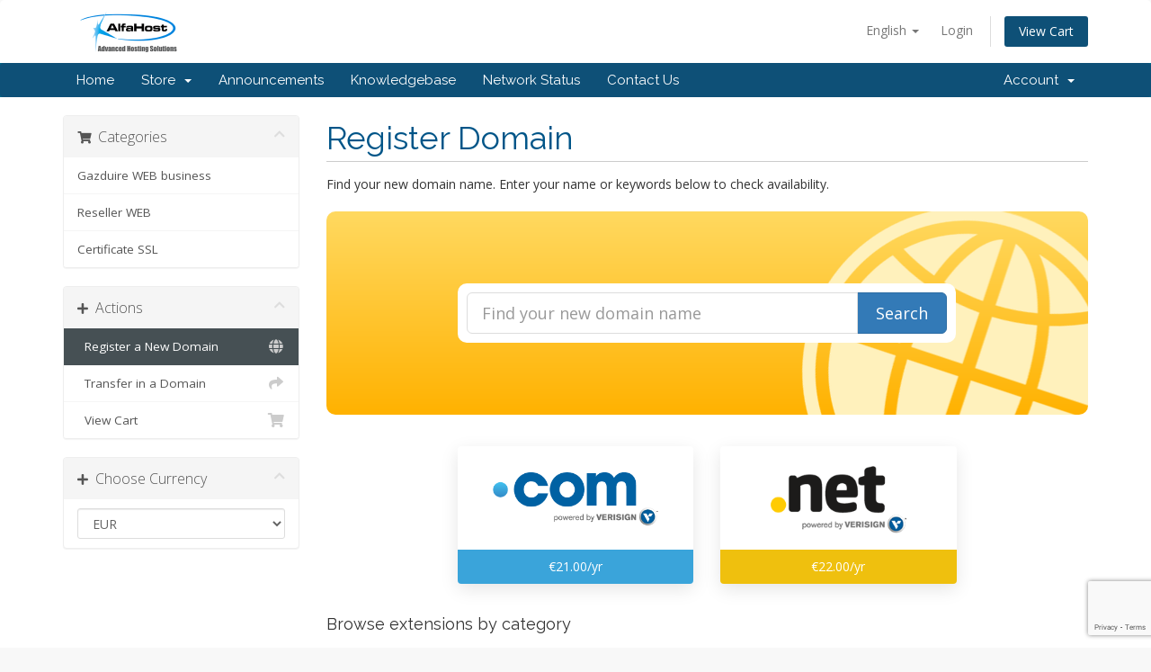

--- FILE ---
content_type: text/html; charset=utf-8
request_url: https://www.google.com/recaptcha/api2/anchor?ar=1&k=6LcmbuEUAAAAAIrE6Ub5ohIbxQIL7R2Mrsy0viCy&co=aHR0cHM6Ly93d3cuYWxmYWhvc3Qucm86NDQz&hl=en&v=TkacYOdEJbdB_JjX802TMer9&size=invisible&anchor-ms=20000&execute-ms=15000&cb=v4zimqs4djt5
body_size: 45024
content:
<!DOCTYPE HTML><html dir="ltr" lang="en"><head><meta http-equiv="Content-Type" content="text/html; charset=UTF-8">
<meta http-equiv="X-UA-Compatible" content="IE=edge">
<title>reCAPTCHA</title>
<style type="text/css">
/* cyrillic-ext */
@font-face {
  font-family: 'Roboto';
  font-style: normal;
  font-weight: 400;
  src: url(//fonts.gstatic.com/s/roboto/v18/KFOmCnqEu92Fr1Mu72xKKTU1Kvnz.woff2) format('woff2');
  unicode-range: U+0460-052F, U+1C80-1C8A, U+20B4, U+2DE0-2DFF, U+A640-A69F, U+FE2E-FE2F;
}
/* cyrillic */
@font-face {
  font-family: 'Roboto';
  font-style: normal;
  font-weight: 400;
  src: url(//fonts.gstatic.com/s/roboto/v18/KFOmCnqEu92Fr1Mu5mxKKTU1Kvnz.woff2) format('woff2');
  unicode-range: U+0301, U+0400-045F, U+0490-0491, U+04B0-04B1, U+2116;
}
/* greek-ext */
@font-face {
  font-family: 'Roboto';
  font-style: normal;
  font-weight: 400;
  src: url(//fonts.gstatic.com/s/roboto/v18/KFOmCnqEu92Fr1Mu7mxKKTU1Kvnz.woff2) format('woff2');
  unicode-range: U+1F00-1FFF;
}
/* greek */
@font-face {
  font-family: 'Roboto';
  font-style: normal;
  font-weight: 400;
  src: url(//fonts.gstatic.com/s/roboto/v18/KFOmCnqEu92Fr1Mu4WxKKTU1Kvnz.woff2) format('woff2');
  unicode-range: U+0370-0377, U+037A-037F, U+0384-038A, U+038C, U+038E-03A1, U+03A3-03FF;
}
/* vietnamese */
@font-face {
  font-family: 'Roboto';
  font-style: normal;
  font-weight: 400;
  src: url(//fonts.gstatic.com/s/roboto/v18/KFOmCnqEu92Fr1Mu7WxKKTU1Kvnz.woff2) format('woff2');
  unicode-range: U+0102-0103, U+0110-0111, U+0128-0129, U+0168-0169, U+01A0-01A1, U+01AF-01B0, U+0300-0301, U+0303-0304, U+0308-0309, U+0323, U+0329, U+1EA0-1EF9, U+20AB;
}
/* latin-ext */
@font-face {
  font-family: 'Roboto';
  font-style: normal;
  font-weight: 400;
  src: url(//fonts.gstatic.com/s/roboto/v18/KFOmCnqEu92Fr1Mu7GxKKTU1Kvnz.woff2) format('woff2');
  unicode-range: U+0100-02BA, U+02BD-02C5, U+02C7-02CC, U+02CE-02D7, U+02DD-02FF, U+0304, U+0308, U+0329, U+1D00-1DBF, U+1E00-1E9F, U+1EF2-1EFF, U+2020, U+20A0-20AB, U+20AD-20C0, U+2113, U+2C60-2C7F, U+A720-A7FF;
}
/* latin */
@font-face {
  font-family: 'Roboto';
  font-style: normal;
  font-weight: 400;
  src: url(//fonts.gstatic.com/s/roboto/v18/KFOmCnqEu92Fr1Mu4mxKKTU1Kg.woff2) format('woff2');
  unicode-range: U+0000-00FF, U+0131, U+0152-0153, U+02BB-02BC, U+02C6, U+02DA, U+02DC, U+0304, U+0308, U+0329, U+2000-206F, U+20AC, U+2122, U+2191, U+2193, U+2212, U+2215, U+FEFF, U+FFFD;
}
/* cyrillic-ext */
@font-face {
  font-family: 'Roboto';
  font-style: normal;
  font-weight: 500;
  src: url(//fonts.gstatic.com/s/roboto/v18/KFOlCnqEu92Fr1MmEU9fCRc4AMP6lbBP.woff2) format('woff2');
  unicode-range: U+0460-052F, U+1C80-1C8A, U+20B4, U+2DE0-2DFF, U+A640-A69F, U+FE2E-FE2F;
}
/* cyrillic */
@font-face {
  font-family: 'Roboto';
  font-style: normal;
  font-weight: 500;
  src: url(//fonts.gstatic.com/s/roboto/v18/KFOlCnqEu92Fr1MmEU9fABc4AMP6lbBP.woff2) format('woff2');
  unicode-range: U+0301, U+0400-045F, U+0490-0491, U+04B0-04B1, U+2116;
}
/* greek-ext */
@font-face {
  font-family: 'Roboto';
  font-style: normal;
  font-weight: 500;
  src: url(//fonts.gstatic.com/s/roboto/v18/KFOlCnqEu92Fr1MmEU9fCBc4AMP6lbBP.woff2) format('woff2');
  unicode-range: U+1F00-1FFF;
}
/* greek */
@font-face {
  font-family: 'Roboto';
  font-style: normal;
  font-weight: 500;
  src: url(//fonts.gstatic.com/s/roboto/v18/KFOlCnqEu92Fr1MmEU9fBxc4AMP6lbBP.woff2) format('woff2');
  unicode-range: U+0370-0377, U+037A-037F, U+0384-038A, U+038C, U+038E-03A1, U+03A3-03FF;
}
/* vietnamese */
@font-face {
  font-family: 'Roboto';
  font-style: normal;
  font-weight: 500;
  src: url(//fonts.gstatic.com/s/roboto/v18/KFOlCnqEu92Fr1MmEU9fCxc4AMP6lbBP.woff2) format('woff2');
  unicode-range: U+0102-0103, U+0110-0111, U+0128-0129, U+0168-0169, U+01A0-01A1, U+01AF-01B0, U+0300-0301, U+0303-0304, U+0308-0309, U+0323, U+0329, U+1EA0-1EF9, U+20AB;
}
/* latin-ext */
@font-face {
  font-family: 'Roboto';
  font-style: normal;
  font-weight: 500;
  src: url(//fonts.gstatic.com/s/roboto/v18/KFOlCnqEu92Fr1MmEU9fChc4AMP6lbBP.woff2) format('woff2');
  unicode-range: U+0100-02BA, U+02BD-02C5, U+02C7-02CC, U+02CE-02D7, U+02DD-02FF, U+0304, U+0308, U+0329, U+1D00-1DBF, U+1E00-1E9F, U+1EF2-1EFF, U+2020, U+20A0-20AB, U+20AD-20C0, U+2113, U+2C60-2C7F, U+A720-A7FF;
}
/* latin */
@font-face {
  font-family: 'Roboto';
  font-style: normal;
  font-weight: 500;
  src: url(//fonts.gstatic.com/s/roboto/v18/KFOlCnqEu92Fr1MmEU9fBBc4AMP6lQ.woff2) format('woff2');
  unicode-range: U+0000-00FF, U+0131, U+0152-0153, U+02BB-02BC, U+02C6, U+02DA, U+02DC, U+0304, U+0308, U+0329, U+2000-206F, U+20AC, U+2122, U+2191, U+2193, U+2212, U+2215, U+FEFF, U+FFFD;
}
/* cyrillic-ext */
@font-face {
  font-family: 'Roboto';
  font-style: normal;
  font-weight: 900;
  src: url(//fonts.gstatic.com/s/roboto/v18/KFOlCnqEu92Fr1MmYUtfCRc4AMP6lbBP.woff2) format('woff2');
  unicode-range: U+0460-052F, U+1C80-1C8A, U+20B4, U+2DE0-2DFF, U+A640-A69F, U+FE2E-FE2F;
}
/* cyrillic */
@font-face {
  font-family: 'Roboto';
  font-style: normal;
  font-weight: 900;
  src: url(//fonts.gstatic.com/s/roboto/v18/KFOlCnqEu92Fr1MmYUtfABc4AMP6lbBP.woff2) format('woff2');
  unicode-range: U+0301, U+0400-045F, U+0490-0491, U+04B0-04B1, U+2116;
}
/* greek-ext */
@font-face {
  font-family: 'Roboto';
  font-style: normal;
  font-weight: 900;
  src: url(//fonts.gstatic.com/s/roboto/v18/KFOlCnqEu92Fr1MmYUtfCBc4AMP6lbBP.woff2) format('woff2');
  unicode-range: U+1F00-1FFF;
}
/* greek */
@font-face {
  font-family: 'Roboto';
  font-style: normal;
  font-weight: 900;
  src: url(//fonts.gstatic.com/s/roboto/v18/KFOlCnqEu92Fr1MmYUtfBxc4AMP6lbBP.woff2) format('woff2');
  unicode-range: U+0370-0377, U+037A-037F, U+0384-038A, U+038C, U+038E-03A1, U+03A3-03FF;
}
/* vietnamese */
@font-face {
  font-family: 'Roboto';
  font-style: normal;
  font-weight: 900;
  src: url(//fonts.gstatic.com/s/roboto/v18/KFOlCnqEu92Fr1MmYUtfCxc4AMP6lbBP.woff2) format('woff2');
  unicode-range: U+0102-0103, U+0110-0111, U+0128-0129, U+0168-0169, U+01A0-01A1, U+01AF-01B0, U+0300-0301, U+0303-0304, U+0308-0309, U+0323, U+0329, U+1EA0-1EF9, U+20AB;
}
/* latin-ext */
@font-face {
  font-family: 'Roboto';
  font-style: normal;
  font-weight: 900;
  src: url(//fonts.gstatic.com/s/roboto/v18/KFOlCnqEu92Fr1MmYUtfChc4AMP6lbBP.woff2) format('woff2');
  unicode-range: U+0100-02BA, U+02BD-02C5, U+02C7-02CC, U+02CE-02D7, U+02DD-02FF, U+0304, U+0308, U+0329, U+1D00-1DBF, U+1E00-1E9F, U+1EF2-1EFF, U+2020, U+20A0-20AB, U+20AD-20C0, U+2113, U+2C60-2C7F, U+A720-A7FF;
}
/* latin */
@font-face {
  font-family: 'Roboto';
  font-style: normal;
  font-weight: 900;
  src: url(//fonts.gstatic.com/s/roboto/v18/KFOlCnqEu92Fr1MmYUtfBBc4AMP6lQ.woff2) format('woff2');
  unicode-range: U+0000-00FF, U+0131, U+0152-0153, U+02BB-02BC, U+02C6, U+02DA, U+02DC, U+0304, U+0308, U+0329, U+2000-206F, U+20AC, U+2122, U+2191, U+2193, U+2212, U+2215, U+FEFF, U+FFFD;
}

</style>
<link rel="stylesheet" type="text/css" href="https://www.gstatic.com/recaptcha/releases/TkacYOdEJbdB_JjX802TMer9/styles__ltr.css">
<script nonce="BlisMvMQRjFaki5zwIEeqw" type="text/javascript">window['__recaptcha_api'] = 'https://www.google.com/recaptcha/api2/';</script>
<script type="text/javascript" src="https://www.gstatic.com/recaptcha/releases/TkacYOdEJbdB_JjX802TMer9/recaptcha__en.js" nonce="BlisMvMQRjFaki5zwIEeqw">
      
    </script></head>
<body><div id="rc-anchor-alert" class="rc-anchor-alert"></div>
<input type="hidden" id="recaptcha-token" value="[base64]">
<script type="text/javascript" nonce="BlisMvMQRjFaki5zwIEeqw">
      recaptcha.anchor.Main.init("[\x22ainput\x22,[\x22bgdata\x22,\x22\x22,\[base64]/[base64]/[base64]/[base64]/[base64]/[base64]/[base64]/[base64]/[base64]/[base64]/[base64]/[base64]/[base64]/[base64]/[base64]\\u003d\x22,\[base64]\\u003d\\u003d\x22,\x22w5Epw6xkw6LCocOBwq8kw6TCkcKHwq3DncK7EMOfw5ATQWtcVsKpcWnCvmzChgjDl8KwdlAxwqtxw58Tw73CtDpfw6XCt8KmwrctJcOJwq/DpD47woR2b2nCkGg/[base64]/GMOxwr/CtHXCkcOCXMOJJ2/DtSAZw4rCsl/DvF48w6FzcjVyeTB6w4ZGbDVow6DDszdMMcOhUcKnBSZBLBLDpMKOwrhDwqPDlX4QwpzCgjZ7HsK/VsKwUnrCqGPDncKnAcKLwonDicOGD8KecMKvOxMyw7N8wpvCmTpBScO+wrA8wrnCt8KMHyLDj8OUwrlcK2TClAVXwrbDkXbDqsOkKsOed8OffMOwPiHDkWcxCcKnYsODwqrDjXVnLMONwrRSBgzCncOxwpbDk8OSFlFjwqDCqk/DtiYXw5Ykw6t9wqnCki8ew54OwpBdw6TCjsKowqtdGy9eIH0mL2TCt1fCoMOEwqBvw6BVBcOiwpd/SA1iw4EKw5/Dj8K2wpRVJGLDr8K9H8ObY8KBw4rCmMO5JG/DtS0TAMKFbsOgwozCuncSPDgqPcOVR8KtI8KswptmwqXCqsKRIR7CtMKXwotwwrgLw7rCulAIw7s6ZRs8w5HCtl0nLmcbw7HDlWwJa3rDrcOmRyPDhMOqwoAdw4VVcMOCViNJW8OYA1dFw69mwrQhw4rDlcOkwqEtKStUwq9gO8Ovwo/Cgm1fbgRAw6UvF3rCjcKuwptKwpUBwpHDs8KLw6kvwpp5wprDtsKOw5vCpFXDs8KcTDFlD3dxwoZ+wpB2U8O0w6TDklUmKAzDlsKAwoJdwrwVfMKsw6tKV27Ckyd9wp0jwp3CjDHDli0Nw53Dr0/CtyHCqcORw6o+OT0ow61tPcKaYcKJw4jCml7Csy7CqS/DnsOKw63DgcKad8OtFcO/w4Z+wo0WJnhXa8OkK8OHwpsbeU5sDFY/asKbD2l0XjbDh8KDwrwKwo4KBy3DvMOKRMOZFMKpw6/DgcKPHA5Sw7TCuwFWwo1PPMK8TsKgwrDCjGPCv8ONXcK6wqFOZx/Ds8Ogw4x/w4E4w5rCgsObdsKyNwB5ecKOw5bCksO8wq42WsO6wrzCvsKBf3QcQ8Khw6c2wpAATcOJw7w6w6MMT8OEw7sLwqZgDsOvw7Esw5XDgQbDrXTCk8KFw45Ewp/DvyjDqGRGVcOrw79LwrvCgsKfw7TCplPDq8Khw69HdBXDjMOlwqTCql3Du8ORwoHDoEbCrcKZdMOYSTIIJXbDuSPCm8KnWMK6PMK7TmpwTz5Aw5tDw43CncK8B8OfE8Ksw41XZAhrwqBNKRHDpjVWagHDuDHCocKPwqPDh8ODwoZNNEDDucKfw6zDhWkGwr9iSMKfw4/DoC/CvnBlEcOkw5QZbUQgD8OcPsKbWCDDlCjCmS41w6TCtEhIwprDvChIw7fDsggqCBAdHX/Dk8OeXDRYRsKFSDw2wr0HBAQfamt0Kn0Ww4fDocK0wqvCsnTDtStFwoAXw67Cu0HCvcONw44hAgENA8Kdw5/ChmJdw6vCg8KwGXrDrMOBM8KwwrEGwqfDqk8BThImBlPCs2l0IMO4wqEAw6pWwqxmwprCgsOfw6RtdVMKO8KLw6R0XMKaVMOAFkPDkH8kw4DCs1XDpsOoTnPDncK5wpjCjng6wprCocK/UMO6woXDlhQdDCHDp8KRw77CpcKfZTJTW0k/U8Kzw6vCtMKAw4fDgHHDuBXCmcKpw4PDvGhjRcKvOMKlYlkMXsO/wq5hwpdOYirCosOqVGFNccKJwq7CrwNhw69LJ38mYxDCvH/CiMKqw4LDtsOmNAzDkcKMw6bClcK0PgdVMkvCl8KVYUXCjhkNwqV/w6NFMVXDpsOYw4x+OW1rIMKCw59bLMKbw4YzGTZjDwbDn1wMdcOGwq98w4jChiTCrcORwrI6EcKMQCJ8JlAnwq7Dm8ORQcK2w7LDgjoJEW3Cj3Alwr9uw73CqUxYXDw2woXCjAc+b1oVOcOhTMOxw5Zgw4jDoQfDozlYw5/DhzkLw6vCg0U0L8OTw7t2wpbDgcOCw6zDt8KPKcOawpjDiV8vwo9Uw5xMO8KGcMK0w481H8Ovw5lkwpITRsOkw64KIWzDu8OwwpkMw4wcacKcGcO6wp/CuMO6az5TfAXCtyrCmgTDucKVY8OJwpHCmsO0HCEhEz3CgCwwJQBvGsKQw50ewqQZYEkmFMOnwq0aZcORwr95ZMOkw7Yaw5vCpgnChSxJO8KswqjCvcKWw7PDi8OJw4jDl8Kww7vCqsKbw45lw6hjIsOfRMKsw6J/w4DCowV6CUE7OsOSNxBOYcKTDyjDgyhDfXEUwq/CtMOMw5nCusKKRsOmWMKCU0Nuw6BQwovCqgwXcMKCfn/[base64]/[base64]/[base64]/bkvCtSHDmcKYw50TE8KkbXvDjsOEw7bClwjCnMObw57DusORRsO0I0jCmsKcw7nChx8MaXnDnDTDhyHDjcKZdkBvfsKXJMOnC3A7IBQkw7J2UQ/[base64]/wrHDq0BnPcK7w4nCrk1owpTDu8KoXsOQQkvCrC7Djz7CjcKLSFjDn8OybcKAw75uezcabyHDosOpRBXCkGsHJHF8PFPCiUXDucKtAMOTDsKVc1vDgjDCghfDjE0Fwow1QsOFSsOZw6/CmEkMFEbCh8KCazN9w5stwqIcw6tjHQoMw696OWXDoS/CvWwIw4XCpcOSwrR/w5PDlMOiamo8fcKlVsOHw7x1ZcOSwod9VFBnw5zCqwxnQMOiBMOkC8OVw58kRcKCw6jCvzs0Ey4Oe8O5X8KMw7tWblLDumx9C8OjwpbDmFbDijp+w5jDhjjCicOdw4LCmwx3eFdWTsOHwq8PMcKNwqzDrcO4wprDkB45w6tzcEUqG8OLworCvnAudcOgwr/Cj3t9E33CohUUXsKlLsKrUxfDjsOQMMKmwrQHw4fDiD/DhFF6EAdTCX7Dq8O1M3LDpMK6IMKWKnheEMKew61nW8KUw7Vlw6bCkx/Ci8K9an/Dmj7CtUHDs8KCw51ybcKnwrvDscOGH8ODw5HDmcOgw7BEwoHDlcOBFhVtw6bDuHNBZiXDgMOjGMOjDy0OTsObE8KgFUc0w5klJxDCqw/[base64]/Dh8O4wr06wpMpw5YbFMKrMi7Dg8O8w7jCk8OvwqwYw7sMMRzCtV8VQcKNw4/[base64]/[base64]/[base64]/[base64]/HU97K8OZJhTDusOefxHCicOqw4/CkMKgB8K5bcOdJ25mHmnDjMKqOy7Cj8Kfw7zCgsO9XyTCuQwVBcKVDEPCvcO8w5UUIcK5w4JJIcKmKMKSw5jDtMK8wq7Ch8K7w6QGdcKKwogYLRt5wrHCgsOiEyNpXwtWwqsAwoNtZMKAS8Kfw5JxCcKCwqg/[base64]/DmcKdVcOFwrVMMBs7BsKEw6nDtgrChEN1VcO7w5HCgcOewoXDlsK/D8K/w4jCqQrDp8OtwrjDsTU/f8ODw5dJwrJsw758wpkrw6lQwpNRWH1BIsOTdMKYw4EROcO8wrbCq8KqwrTDhcOkLsKsdEfDrMOYTHR8N8KkIQrDtcKgcsKLKAR+VcO1B2QQwpvDpSY9acKiw6UMw5HCnMKQwoPCssKxw4XChQzCh1rDiMKoKzISYC47wqLCnE/[base64]/[base64]/Ds8K+ZMKsw605HcOSVg7CqXLDvMKdb8O4w73Cj8ObwrdSenxQw6lRdBLDg8O7w7s7eSnDoCfCrcKjwp5HSzsfw4DCuAA4wrEfJyrDocOEw4XCkHV/[base64]/[base64]/[base64]/ccK/XsK3RMKGw5o8H8Krwp96TsO0w7VLwrRHwpw5wqDCksOaBcOlw6/CijQBwq5rw708RRVhw6XDnsKswo7DvRrCgsOUIsKZw4djK8O0wpJCcFTCo8Oswp/[base64]/CsDnDkMKOwqrDl1YmLsKEfsO+w4/DmxrCqsKWPMKzw7PCtsKXGlVnwr7CglPDojTDkzE/XsO2d3hzIMOpw5/CrcK8T37CijrDmiTCh8K2w5tewrc4IMOFw7TCqcKMw6oHwpF4XsKRKUNVwoQtdkDDgMOXSsK7w5LCkXkrMQfDiSvCtsKVw57CncO4wq/DqzAFw57DjU/Dk8Orw7U3wqHCrw9SZMKqOsKJw43CjMOJFAvCvklWw5nCu8OLwrFIw4LDim/DrsKvRyIALAwiWzU7e8Omw5nCtkN6b8O4w6w4BcOHS27Ci8KbwpvChMKTwpp+MEQnN1g5cgZKU8K9w5oOVlrDlsOXCsKvw78hfVnDkj/Cm0XCg8KKwo7DgwRXWk0lw7xnMj7DtgV9wqQNGcKpw6HCgUvCucKjw6RrwrnCrMKUbsKtSWfCp8OWw7DDvcOBfMORw5nCn8KPw5ErwqUnwrlJwq/[base64]/wpLDgSPDuVDCn0LCl3HChF7CpsK8Niw6w4d0wqooKcKYZ8KiIjtYGB/CnDXDrS3Dpk7DjlDDjMKRwrNZwpLCsMKTPQ/DrjTCusOHOhrCvmzDjcKZw782LcKZBW85w5/ClTrDnzDDsMOzBMO/wpXCpiY6WCTCqHbDgiXClRIfJ23Ck8OWw5whw4rCs8OodRnDpSoDblXDlMKewrrDhFXDsMO1AwjDgcOuCn9pw6URw4jDscK+RG7Cj8OvHj8OAsKkEivDvF/Dt8O2P1PCtT8WM8KOwq/CqMKHesOSw63CnypuwqdFwploGSXCp8OrB8OzwrNJOms+Ny5lOsKjNydHYQDDkiZxNkh8wobCmXfCjsKQw77Dt8Omw7NaCRvChsKSw584WB/[base64]/CscKqMFLCp8KSHSXCkFPDhgPDiy5Pw5AUw4fCmi9Hw5jChiVOOXTCogUXWXvDqRE4w6vCisOFEMOPwqrDqcK5LsKcCcKNw5VGw41hwpvCizHCqBc7w5DCkBVnwpTCs2zDrcOROcK5SktyFcOICRUjwq3Cl8O6w6JhR8KAHELCtifDnBXCjcKTGS5yaMObw6/DnRvCssORwqzDhX1nQXnCpsO7w4bCvcOKwrDCtzp9wo/DlsORwqx7w7sxw6AmGkwrwprDjsKOHz3CuMO9QBLDsELCiMODI0BLwqVfwpVNw6tFw5bDvStYw4MOa8OswrMyw7nCjy9Ib8OuwqbDq8OeL8ODXCpSKFAFNT/[base64]/DvxIkw5dof8KvwqvClmxdf8Oow5ZAMcOmwqpHw7fCvMKIOifCr8KEG0nDkhZKw51odcOGE8O/KMOywpQew7nCmx55w70qw68Cw5AHwrhga8OhCEMIw7xHwrpHUg3Dk8Ofw6bCsQoCw7l5dcO6w4jDvMKMUil0w73Cq0PDkAbDh8KFXjM9wp/[base64]/CuxcVw74VHVQ3w4rCql9iQcKmccOMfsKnF8KSW0PCqCjDhcOAHMK6OwrCqELDgMK2FMKhw7JaR8KbYsKTw5rCssODwpAURsOBwqnDuyjDjcOOwo/DrMOFC2IMNQ3DtU3CuyAUScKgXAzDpsKNw5MTZBsnw4TCoMOxIiTCvEF5w7DCmDB4csKuW8OFw48OwqZtQBQ2wqXCuyXCqMKwKk0MVTUOfWHCh8OBdyfDgS/[base64]/bsKSw5Q5EMOEN8O8w7wqw7RNPQl+wqpNU8OXw75OwqbDgFd9w4tSasKOIilrwpbCnMOKc8Oiw79VdSFYD8KHGwzDoB93w6nDrsOkKSvChh7CqcO9OMKYbsO2aMOEwo7CrWoZwpRDwp/DrFHDgcOnSsK0w4/DgsOtw7BVwpN2w7ktbCjCvcKxI8KtEcOIfEPDglfDlsKhw6TDmWc8w4x3w67DocOiwoh4worCu8KBfsKKe8K6M8KnQ2nDlXtRwpvDgz9PUyzChsOiWCV/IMOZIsKOwrVtB1vDvsKqYcOzIyrCnkvClMOOw6zCmFlXwoEOwqcOw4XDiiXChcKlPS15wqQ0wojCjcKQwpXCgcO7w60qwo/DiMKfw6/DicK3wrnDiELClWJgJikVwofDtsOpw4oGaXQTdBjDrzkaY8Osw5IGwoHCgcKNw6HDlMKhwr0/w7BcK8OZwoQww7FpG8OcwrrDnXHCusOcw7fDjMKcMsKTQsKMwqZLBMKURMKWUSbCh8KWw4jDig7CnMKowrsvw6bCq8KuwpbCklspwrbDqcO7R8OAaMO6esOTFcOZwrJnwr/[base64]/DgG/[base64]/Co8OHBcKsGA/CusKvwrQnwqduw7TDp8Okw6DDhTQewpAOwoszL8K2BsKCawwmHcKvw43ChS5cdlzDg8K3QRBWe8KceztqwpB2UQfDlsKZf8KTYwvDmnfCvWAVHMOGwr05Cg0nGgHDj8O/PizCocOWw6ICLMO6wqHCrMOjEsO1PMK0wpbCscOGwqPCnDREw4PCuMKzRcKzX8KgXsK/AmzDimPDoMKISsOHR2hewpk+wovDvFDDolBMHsKmMz3Ch2hQw7kXSXvCugXCjV7DkmfDtsKGwq/CmsOJwqXCjBnDuVPDosOMwq9RHMK3w5o3w63Dql5LwoVnCjbDpAbDp8KIwqYgCWzDswnDn8KDEm/CpQhDJlkqw5RbK8Khw4vCmMOGWsKEJxpSTzwfwqkTwqXCq8OHe2hEZ8Orw74fw6ADS0USWHXDqcKuFwYNK1vDmcOLw6LDiV3Du8OUUiVvJCTDssO9KTjCv8OTw4/DizXDkhE3WMKKw75qwozDiyQnwqbDuVgyDcK/[base64]/[base64]/DmcOyXMKnVxTDpUPDscOWwpPCkzdbwqTDvW7Crn8nAxPDtGg4TyTDt8OoBMOGw4xJw6o3w7FaXQ5cDjbChMKQw6/CiW14w6LCoBnDsQ/Cr8K6w55LIkUWA8K0w4nDrMOSccO6w5cTwpEuw54CPsKMwpA8w4Iaw5sdWcOUFTpSBMKuw5stwpLDrsOSwr4Yw4nDjQbDsxzCucOuJ3F8JMK9bsK6N30cw7xvwrtSw5E3wp0uwqHCkDHDoMOODsKyw69Ywo/CksKufcKDw47DvRdaZi/Dhi3CosKEBMKyN8OwPitlwpYFw4rDrhoCw6XDkGlIDMOZVXDDs8OEOMOIQ1RJEsOgw7tKw7oxw5/DoBzCjgdHwoc8bgHDncOpw4rDjsOxwrU1YnkZw7s2w4/DhMOzw6l4wrYtw5XDn3YWw4Axw7Zaw6hjw4huw7/CmMKrG2jCuFxwwrFoVz88woDCscOIBcKzCHjDtsKQY8K9wrzDhsOpNMK4w5HCicOpwrd7w5YGLMKkw44qwrMFGm5aamlVBcKWaUjDu8K5ccOpaMKCw5wkw6h/UjMnZsKOwp/DmzwleMKrw7zCscOow7XDmGUcwrDCgFRnwrM0w4B2w6/DvcOpwp51ccKsH0MUEjPCgD46w6sLe0Ziw4PDj8OQw7LChSAjw5LDiMObIwrCm8O6w73Dp8OkwqnClWfDssKLCsOUEsKgw4nCr8K/w77CnMK+w5nClcOLwqlFeD8hwo/[base64]/CgHpPQh7DlT3Dk1xEwpvDknR3wojCv8KNVUJKwr/CqsKOw7Rnw5JJw7BeUcO/wp/Cii3DqELDv2d5w6HCjFDDmcKywo0Swoo6QcKwwpLDlsOcwpdDw4kbw6DDsj7CsDgVbBnCk8OBw5/CpcKXGcO3w73DsFLDgMO2YsKoB2hlw6XCm8OWe3t1csOYdi8Ywq8Cw7law4cLesKnNkDCjMKbw6Aya8KkZhlaw7A4wrPDvwcLW8OUDg7ChcKDLx7CscOLFz9xwpRRw648W8Ktw7rCiMOPJ8OVWTkEw67Dt8Ofw7cBFMObwo08w5vDgh51csO9aDLDosOEXyjDoE/[base64]/Cr8OtDm3Dt8O1ZcOcDCw9w6/DmMOQUB3CmMO6W23Dl207wrxXwoY3wp8YwqIFwohhS1zDs2/DiMOFBys4NhrCnMKQwpstcX/Co8O/[base64]/DSZpBnt5w4gkWcKWwpbDrULCu8ORP2XDn3bCvSbCtWt8fGk7RxEPw6BvDsK9KMK/[base64]/FzAZwpvDhcKEwophw612I8KBNMOjasOmw6B0wqvDuTfDrcOuAzrDr3DCuMKHRAbDkMOHQcOow4/CncOiw6wLwqVlc1LCo8OgPAApwrDClizCmkHDmXMTHywVwpfDgFB4A3nDjQzDpMOKcj1Qw4NXNyIUXMKEecOiEVXCk3vDjcOQw4IOwoNGWQ5wwrdjwr/DpV7DqERBLcKVGFcHwrN2fsKJEMOvw4PCthVsw65Xw7nCuxXCmWTDuMOya3XDvQ/[base64]/woozw73CjXHDi8KgwqzDmMO2wr/Ct8OEfsKRLMOuWUUbwpwOw4MuBUjCjWvChnjDv8ORw5oKesO7V2EkwrIaA8OPHQ8ewprCr8Krw4/CpcK/w70lQsOhwpjDrwjDkcOQWsOIOjbCvcOzfhDCtcKkw4lEwpbCisO9wrcjECTCu8KoTzk2w7DCtSJyw53DjzRZd20Cw69Vwr5oRsOhGVnCq1fDp8OTwofCrR1tw5/[base64]/ClG/CqkczFRzDhMKMasOvw7ssw4bCtmbDmXVKwpHCmGHDp8OMGHRtKDJYNV7DjXAhwrjDjTrCqsOFwq/Dr0rCh8OWQcOVw53Cj8OpYsKLHT7Du3Q/eMOuWmPDqcO0E8K/EMK2w6TCkcKWwo4XwrvCrFDCgAR2eylJckfDh1TDosOVB8OFw6/CksK4wrDChMOLwrhYX0NEZzE7dn4NeMOCwrnChgzCnXQ+wrxuw4vDl8Kow6c5w7PCqMKEUgADwphWRMKnZQ/DgsONB8KzQxNCw63Dmw7Cr8KzYWApMcOlwqnDrj0fwrTDgsOTw7sPw7jCvA5fLcKTR8KeQH/DisKqBEFcwoI9Q8O3GhvDn3Vtw6MywqA3w4tyXAfCvBjCnnXDpw7ChmzCm8OvETt5VAA8wrvDnE0Yw5nCpsO/w5ASwq/DpMOMOmofw68qwpFfecKDClbCi0/DmsKwfhViLlTDksKVVQ7Cl0U3w68nw4AbBgMfI2rCtsKFbmPCv8KRSMKyOsKgwoMObsKiXAUbw4vDoy3DoywCwqUIQAZIw60zwofDuGLCjTAkOmpWw6LDjcKhw4QNwr4yH8KKwrw/[base64]/Dr8KEwqfCgcOUw6tvwrsSw5zDuxPCusOdwo7Co3TDpsKEC2s+wpU3w7hqccKVwoQQVMK4w4HDpQ3Cj1PDozcXw41FwrbDjQXDkMKoccOpw7TCk8KEw7BILwrDkFMBwpFVw4xuwphOwrl3eMKaNSPCn8Oqwp3CrMKUQEdjwplbGz56w7vCvV/CmHVoWcOVEwDDlyrDh8OJwqPDvyZQw5fDvsK1wqwaW8KGw7zDsB7DrE7CnUMVwoLDiEDDklkLBcOgMMK1wqzDuyDDhmbDg8KYw7wUwoVSD8O/w5wew4Z5ZcKQwq04D8O7CQRiGMObAsOlSht3w6oRwp7CgcKxwqdDwpbCqi7CryIWdjrCpxTDssKfwrpawqvDnCbCqBkgwr/CncKZw6TCiTVOwpfDrCXCgMK2WMKDw5/[base64]/[base64]/[base64]/Dum9mwofDrVZkJsKYwrhZwqTChwTCg1x5Qzkhw4jDusOBw4E3wrYlw5HDscKlFC7Dj8KZwrs+wpUiFsOfMjXCtsO9wqLCl8OUwrnDgm0Nw7/[base64]/DqMO+wpZPJ8KXw4vCk2jDncO1I1vCqcOVwod/[base64]/CjsObw44POMKcecOTwrxGfzDCpcKnwrnDucKpwqTCpcKBdxPCm8KlIcO2w7pFSwRFCRfDkcKyw6bClsOYwr7Dkx8sXV8PGBDCgcK0Y8OQeMKew7DDvcOSwqNiZsO8TMOFw5PCn8Oaw5PCvRpKZsKoShgYMsKfwqQHXcKxfcKtw7/Cn8KbZzxPNkTDvMOBRsKdMGcUTDzDtMOBCEd9O2sKwqFkw44aL8OPwoJuw4nDhAtGRlvCmsKkw6chwpdABgEZw5PDgsKXFsKhdjvCvsORw6jCicOxw4DDvMKxw73Cgz/Dn8KPwrkhwonCocKGI1PCgDRVU8KCwprDrMOUwoYnw7FgU8Obw7VfBsOgecOFwp7DmBkkwrLDpcOWecK3woRXB3FEw4tswq3CtMO+wqXCuB3Cp8O6az/[base64]/CncOpw5ZRCzBENGvDp1DCg8KGw4XDrMKqAsOyw4MMw4XChsKVI8OKRsOsHFpkw554F8OtwoBHw5TCjmvCmsKEBMK6wr3CkUjDl3vCrMKvf3RHwpItcALClmjDhjjChcOsFAxPwqPDo1PCn8Oyw5XDucK/AAsOXcOHwrnCnQDDsMKII0UGw6MkwqHDlkfDul1pV8OUw5nCm8OJBmnDp8KaTGbDo8OudwbCpcKaYlvDhjgHMsKUGcOnw5vDlMOfwpHDr1vChMKfwp9RBsOIwoVQw6TCjD/CtHLDs8KRJFXCjhzCpcKuc1DDgMKjw67CrF4cO8OOVSfDs8KmRMO4a8K0w74+wpFJwqfCkMKawqzCosK8wr8IwpHCvMOmwrfDp0nDuwdpHXptaSl9w5lhJcO/wrl5w7vDgnpQUFTClW9Xw6Adwo52w5rDrTbCgHo5w6LCrjgnwoDDhnvDrUBvwpJyw6Aqw78ITlrCg8KJKsOOwpTClcOEwoJzwolgaA4sCzBidE/[base64]/DisKlbsK7KsOzbMK0w4fCgEl7w6vCpsKSwp50wpbCq2XDjcKpKsOew4NtwrrCty7ChFh7TRfCgMKjwoJAQxrCoDjDk8K/YBrDshoQYgDDkn/ChsOtw7IaHzUeJsKqw4/CoWRMwpzCjcOZw7Newptbw5IGwpQxLcKLwpvCicOXw6ELEQ9xc8KJcGrCr8OkFcKvw5cVw4lJw41/RHIOwqjCrcOyw5PDhHgMw5RFwrd7w6UuwrDDtmLCrA/Ct8KqVxLCpMOsL2/ClcKOHXbDj8OuQnFSWWF7w7LDkTMZwoYJw7Jxwpwtw6FKYwvCt2csPcOlw6LCosOhXcK5Fj7Dm0Qbw5ULwrjCiMO4QGtdw6rDgMKSIjPDr8OUw7HCoDfClsKuwo82asOJw7UaIDvDisKcwofDjSDCmzHDoMOtAGbDn8OvU2LCvcOjw4s/wobCjyVFw6LCsF/DsG7DpcO7w5TDskY7w4/DtMKYwq3DvHLCgcKVw7zDnsOxV8KJGys/GcKBZEVeYWIMwp1awp3DmUDCv3DDmcKIMCrDoUnCi8OYDsO+wqHCvMOMw7wuwrPDqEzCrFMxTkI/w5TDoiXDoMO4w7zCocKRc8OQw70pOxwTwqICAGJCI2V1B8OPZBjDv8KmNT5dwq8Cw7DDosKdT8KfNjnClGtEw60JNUnCsGZCZcO5wrLDkkPCjEV3dMOwbi9xwqjCkD88w5VpbsKMw7/CqsKuCsKEw4DChXzDl2pSw4VxwpfCjsObwqh5AMKow5LDjcKVw641OsOvdsKlK3vCvhDDs8K2w5hFFsKJP8OuwrYMAcKYwonCqkMPwrzDtH7Dq1grGD8Iwps3QMOnw7nDm1rDkcO5wpvDkwZeGMO2a8KGPGrDkyjCqDsUCiLDnlRbO8OREQTDhcOCwo9ZKn3Cpl/DozLCsMOjGMKOGMKKw4XDssOCwq4sDERzwrrCtMOEdsOGLwUvwowew6HDnwkIw7zCn8KSwq7CoMOpw6wQEX5FNsOjYsKYw4vCjsKaDRfDoMKPw7YPb8KIwpZlw683w7HCncOLI8KQBHlMXMKvbxfClcOCcWd/[base64]/CkinDq0jCmMOaNcKowpbClFzCmcKuIMONw6AsABAGesODw4xoJ0zDvMOyHcODw4rCoWEjfBHCrjoLwpRFw6nDtBfChzxHwrjDkcKww5M8wrDCpDY8JcOsfnIYwp1iJsKbeCjDmsKAP1TDs39iwoxOa8O/esObw6V9MsKiYDrDoXoHwrZNwp1UUWJuYsKlScK8wqpMXMKqesOrenUywq3Clj7CicKVwpxgMGEQbxAXw7vDi8O9w4zCl8OiUT/[base64]/DnG/DiyAbGinCvCdMw6vDl8OrIHYwNSYxwpnCrsKYwoFuYcOIGsK1LkpCw5LDncO0wozDjMO8TW/Dm8KYw7h7w6rCnTg+FsOFw7VtGjzDjsOYE8OzEnLCi0Mpdl9GRcODYcOBwoAFEcOcwrnCmA1tw6TCr8OCw5jDssKNwr/[base64]/DkQ7DgcKTKmA7w7cGLsKKw4VJLXPCsxfCvlotwoPDuQDDm3bCiMKcYMOtwqVFwqzCkQ7DoELDpcKlLzHDhsOzUMKiw43CmWhTJSzCpsOXJ0/CpVtiw7/DmMKlUnrDqsO6woIGwpg6PcKmIcKmeXLDm1/CiiZUw7d1SkzCiMOPw7zCjsOrw7DCpMOYwp8owqxVwrnCuMK1wobCt8Owwp4bw6rCmwrCo295w5TDr8Kbw7LDn8OowqTDlsKrEFzCksKtcl4JNMO3PsKoWyjDucKgw596w7vDp8OgwoDDkh1/ScKWHcKmw6/CpsKjMg/CrR5QwrPDiMK8wqnDmsKtwoc+w5UVwrvDnsOpw63DsMKcIsKJZiHDjcK7AcKWXGnDssKSNUDCrcOrRjPCnsKFJMOES8OUwp4qw4UXwppjwoTCvDHCgsO1C8K0w7/DnlTDigxkVC7Cu3gDfGzDpCfDjXHDgivDgsKxw4JDw73DlcO3wqgiwr8ldjATwqQlUMOZbMOwI8KDwoNfw7MPw5/CvynDhsKSX8KIw5TCs8Oyw7FEezPCtzfCgcKqwqHDtCcHNxpbwoh7VMKTw7o4a8O/wr1pwrFsVcKNbgpqwq3DmMKiP8Ojw4pBSzbCpSbDlBjCpF1eBjvCiC3DgsOSYAUfw5dKw47DmE9YbwIsa8KoDCHDjsOYYMOfwo5rGcOdw5Qsw7nDmcOLw6cmw7MTw5VHbMKbw6sQDUTDjTpTwokgw6nCi8OWIiYmeMOWHQ/DiHTCjkM9Viw/w4Ikwo/ChAbCvwvDtVQowqzCuWPDh05bwpURwoXClyrDk8Kxw604DEM6P8KAw7TClcO7w7PDlsO0wrTClEU7VcOKw6pww43DhMKoBVp/wr/[base64]/DlVULeDwheMOYw7IQXcOlwq/DmkzDvxVaT8OiIELCl8OTwpzDqcKvwovDp0RyWgYtWzZ5H8Kdw7FZWyHDv8KeGMKlWDTCkgnCnjTCkMOcw5XCpSvDl8Kyw6PDs8OmOsOOLcOKB0zCqlAiYcK9w5LDosKvwp7DmsKrw69zwql9w7vClsK3RsKMw4zCmxXCm8OecW7DnMO/wpkaNAbCr8KeIMKoJMKFw67DvMKpSiTCsGPDosKAw40AwotXw5RmVB8/[base64]/DjcKUw6wNAcOIwofCn27DvHjDhsKuLENxW8Obw4bDncK0PEduwpXCqMK9wppgMcOQw4/Dk2pUw6/DhQlpwofDsT4pwrtQHMK4w64vw4ZvdcOuSmPCgwlMY8K9wqrCtcOXw7jCuMOAw4dHERzCrMOQwo/CnRlWUMKDw7R8Y8O+w54PbMOUw4bDliA6w4FzwqTCrzsDV8Otwq/DhcOUBsK7wrvCicKBXsO6w4nCmQUXdz8FTAbCtMOww49LasOnX0Zvw4TDiUjDhUrDpw4PR8Kzw7cjA8KBwrVswrfDm8OSNmHDhMKDeXjCnXzCkcOCK8OPw4/[base64]/CrMO2DcODwosVwrVawpd8wrNdwrrDslHDrXjDrwnDvi/DrB0sO8KeEMKBdhzDnQLDkQQHEMKawrDCucKjw7wVNsOKBsOOwpjCrcK1LW7Ds8OGwrotwpxHw53Cl8OKQFXCr8KEMsOsw5DCuMKVwrxOwpZkBTbDuMKLJk7CuCnDtlMuYkBQbsOOw6/CmlRJNHDDusKnDsONOcOOFRo7akAvIDPCikzDp8KUw5TCicKNwox7wqbDghvCvlzCvC/CqcOqw6nDjMO7w7sSwrAuAxlUa0hzw7LDgmfDnzHCg2DCnMKRIXBiY0RZwoIBwrRkXcKyw51yQn3CgcO7w6vDqMKYY8O5NMKbw7PCt8KCwp3DgRvCncOQw4zDtsKcBmUywrzDtcO1w7rCgHJ9w4rDpMKAw5LCpCIXw4QmLsO0cx7Cj8Okw5cIeMK/OlPDo2pKBUJ1VsKVw6pHIS/DrnfDmQhMJxdKGzrCgsOMwp/Cp33CpiwzZy9Mwr8sOlkfwovCn8KiwolHw4p/w5jCkMKYwoo+wpU6wqjCkA7CsAjDncObw7LCvWLDjWzDn8KGwoQLwqVUwr0AHcOiwqjDgzYnSsK1w6I+ccOEOcOxd8K0cg5qOsKnEsKfZlI/F2hJw4Jhw7zDsW8lQcK6B14nwoJ1HnjCjgXDtMOWwoI0wrTDrcKgw5zDpDjCuhkew4cOPMORwoZ1wqTDksOjN8OWw4vCvQNZw7kIbMORw7YoWyMgw7DDl8OaGcOTw6NARiXCl8O5NMK6w5fCucO+w5FUIMOywoDCpsKPZMK8ZyLDqsOHwqrCpB/DrhTCt8O9woLCtsOpUsO/[base64]/DjBnDj8OxBsKdw5hUXMK2wrHCgMO0wpsHwoYSbxAUwobDuMOaGh9iSBHCqcOFw6onw6QTW10lw4vChMOAwqTDnEfDjsOLw4ssMcO0cHhhDw9mw5PDhkjDn8K9XsO0w5UBwoBCwrRNeEPClxpoHHFSUQXCmTXDkMO7wowDw5nCrcOgQMKSw5wEw5zDt3rDlx/DoCJrBl5/HcK6GTB+wo3Drmw1AcO0w54hR3zDrSQSw48Sw7ZxDQ/DhQQBw4DDo8KJwpp2McKMw7cLdmPDkCpfE0FSwrzDssKBSmEXw43DkMKuwrzCi8OCVsK4w6HDpMKXw4tXw53DhsO7w7luw53ChsOvw7nCgwVDw7PCmi/DqMK2Y27ClArDpDjCrjcbO8K/HQjDgjJkwpxjw7smw5bDrmwJw58DwoHDn8OQw49rwpzDuMOqHzlsBMOydsOZPcKIwrDCt2/ClDbCsjAVwoTCjE3Dl00VE8KAw7/[base64]/DhcKpwrtFwpF2fMOxYDtzwq7Dj8KSeG/DvTfCtS5lUcORw7p8CcOufCNxw4/[base64]/[base64]/CrcODw55ww7DCtWRyw4k0wosJw5wywozDgMOlDcOgwr4bw4MFAMK1HcO9TSrChF3DrcOwbsKDb8K/woxzwq1uEcOWw5gmwpR3w4E0AMKHw6LCu8O9QFYDw6MIwp/DgMOHO8O0w7zCkMKXwrxGwqHClcKBw6/DocO0IAYEwphyw6cdWBtCw7pnN8OQPMOAwql/wpRkwqDCsMKWw7wtK8KOwozDqsKzI2DDt8KvExQVwoAcE1nCsMOOF8ORwrbDtcKAw4LCuXsYw6/[base64]/w4chUVhzwonDnA0nV3zDpholwpJuw6TDo25ZwqIvAi8Ew7cnwp/[base64]/CjMKlQU4iw4PCqXdVw57DvcKgw5IKwrNzPcKGwpkEUMKzw7Mcw4/DqMOMQcKew5PCgsOPSsKEF8O/W8O1azbCtQjDvQtMw7HCowJYDV3CuMOrKsOhw6lfwrICUMOFwqLDkcKaPQbCqwtRw67DlwnDqkgewotVw7zCiX99cQoUw7TDtXwewr3DtMKqw5oMwpc9w6zCucKwSQw3UQ7CgUg\\u003d\x22],null,[\x22conf\x22,null,\x226LcmbuEUAAAAAIrE6Ub5ohIbxQIL7R2Mrsy0viCy\x22,0,null,null,null,1,[21,125,63,73,95,87,41,43,42,83,102,105,109,121],[7668936,339],0,null,null,null,null,0,null,0,null,700,1,null,0,\[base64]/tzcYADoGZWF6dTZkEg4Iiv2INxgAOgVNZklJNBoZCAMSFR0U8JfjNw7/vqUGGcSdCRmc4owCGQ\\u003d\\u003d\x22,0,0,null,null,1,null,0,0],\x22https://www.alfahost.ro:443\x22,null,[3,1,1],null,null,null,1,3600,[\x22https://www.google.com/intl/en/policies/privacy/\x22,\x22https://www.google.com/intl/en/policies/terms/\x22],\x22CRrQHCLnGG6P/Pk1u1ehi613KZyVHAGOUIcDhapcf+s\\u003d\x22,1,0,null,1,1763574074547,0,0,[253,183],null,[161,115],\x22RC-VbaXoIX7cgP9Cg\x22,null,null,null,null,null,\x220dAFcWeA4uwSM8xfMzMr-tXYVyg814QdJldKOCME30ahlPF-WkgbCr2CJehyXNyBQR6Q0LbvGj2LcjQD2zeTDldDQKiNQyrdP7Wg\x22,1763656874645]");
    </script></body></html>